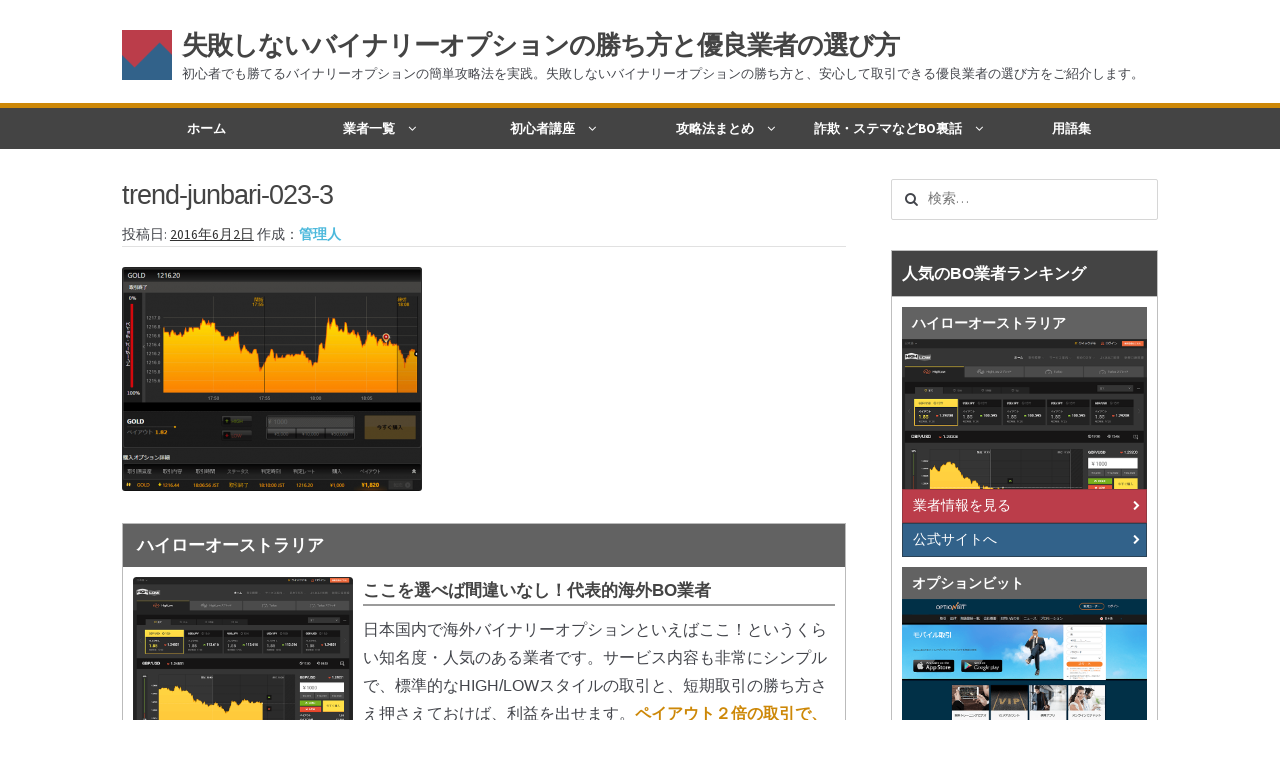

--- FILE ---
content_type: text/html; charset=UTF-8
request_url: http://kateru-binaryoption.com/kouryaku_matome/trend-junbari-023/attachment/trend-junbari-023-3/
body_size: 10046
content:
<!DOCTYPE html>
<html lang="ja" itemscope="itemscope" itemtype="http://schema.org/WebPage">
<head>
<meta charset="UTF-8">
<meta property="og:type" content="article">
<meta property="og:title" content="trend-junbari-023-3">
<meta property="og:url" content="http://kateru-binaryoption.com/kouryaku_matome/trend-junbari-023/attachment/trend-junbari-023-3/">
<meta property="og:description" content="詳しくは投稿をご覧ください。">
<meta property="article:published_time" content="2016-06-02T07:23:59+00:00">
<meta property="article:modified_time" content="2016-06-02T07:23:59+00:00">
<meta property="og:site_name" content="失敗しないバイナリーオプションの勝ち方と優良業者の選び方">
<meta property="og:image" content="http://kateru-binaryoption.com/wp-content/uploads/2016/06/trend-junbari-023-3.png">
<meta property="og:locale" content="ja_JP">
<meta name="msapplication-tileimage" content="http://kateru-binaryoption.com/wp-content/uploads/2017/02/cropped-favicon-270x270.png">
<meta name="twitter:card" content="summary_large_image">
<meta name="twitter:description" content="詳しくは投稿をご覧ください。">
<meta name="twitter:image" content="http://kateru-binaryoption.com/wp-content/uploads/2016/06/trend-junbari-023-3.png?w=640">
<meta name="twitter:text:title" content="trend-junbari-023-3">
<meta name="viewport" content="width=device-width, initial-scale=1">
<title>trend-junbari-023-3 &#8211; 失敗しないバイナリーオプションの勝ち方と優良業者の選び方</title>
<link rel="dns-prefetch" href="//fonts.googleapis.com">
<link rel="dns-prefetch" href="//s.w.org">
<link rel="dns-prefetch" href="//v0.wordpress.com">
<link rel="dns-prefetch" href="//b92.yahoo.co.jp/js/s_retargeting.js">
<link rel="dns-prefetch" href="//www.google-analytics.com">
<link rel="profile" href="http://gmpg.org/xfn/11">
<link rel="pingback" href="http://kateru-binaryoption.com/xmlrpc.php">
<link rel="alternate" type="application/rss+xml" title="失敗しないバイナリーオプションの勝ち方と優良業者の選び方 &raquo; フィード" href="http://kateru-binaryoption.com/feed/">
<link rel="alternate" type="application/rss+xml" title="失敗しないバイナリーオプションの勝ち方と優良業者の選び方 &raquo; コメントフィード" href="http://kateru-binaryoption.com/comments/feed/">
<link rel="alternate" type="application/json" href="http://kateru-binaryoption.com/wp-json/wp/v2/media/2059">
<link rel="alternate" type="application/json+oembed" href="http://kateru-binaryoption.com/wp-json/oembed/1.0/embed?url=http%3A%2F%2Fkateru-binaryoption.com%2Fkouryaku_matome%2Ftrend-junbari-023%2Fattachment%2Ftrend-junbari-023-3%2F">
<link rel="alternate" type="text/xml+oembed" href="http://kateru-binaryoption.com/wp-json/oembed/1.0/embed?url=http%3A%2F%2Fkateru-binaryoption.com%2Fkouryaku_matome%2Ftrend-junbari-023%2Fattachment%2Ftrend-junbari-023-3%2F&#038;format=xml">
<link rel="https://api.w.org/" href="http://kateru-binaryoption.com/wp-json/">
<link rel="shortlink" href="https://wp.me/a7dF1X-xd">
<link rel="icon" href="http://kateru-binaryoption.com/wp-content/uploads/2017/02/cropped-favicon-32x32.png" sizes="32x32">
<link rel="icon" href="http://kateru-binaryoption.com/wp-content/uploads/2017/02/cropped-favicon-192x192.png" sizes="192x192">
<link rel="apple-touch-icon" href="http://kateru-binaryoption.com/wp-content/uploads/2017/02/cropped-favicon-180x180.png">
<link rel="stylesheet" id="storefront-fonts-css" href="https://fonts.googleapis.com/css?family=Source+Sans+Pro:400,300,300italic,400italic,700,900&#038;subset=latin%2Clatin-ext" type="text/css" media="all">
<link rel="stylesheet" type="text/css" href="http://kateru-binaryoption.com/wp-content/cache/head-cleaner/css/60d443abbadb9035b2af363617c98bc0.b64.css" media="all">
<link rel="stylesheet" id="wp-block-library-css" href="http://kateru-binaryoption.com/wp-includes/css/dist/block-library/style.min.css" type="text/css" media="all">
<link rel="stylesheet" id="storefront-style-css" href="http://kateru-binaryoption.com/wp-content/themes/storefront/style.css" type="text/css" media="all">
<link rel="stylesheet" id="storefront-jetpack-style-css" href="http://kateru-binaryoption.com/wp-content/themes/storefront/assets/sass/jetpack/jetpack.css" type="text/css" media="all">
<link rel="stylesheet" id="storefront-child-style-css" href="http://kateru-binaryoption.com/wp-content/themes/nova-wp/style.css" type="text/css" media="all">
<link rel="stylesheet" id="nova-wp-style-css" href="http://kateru-binaryoption.com/wp-content/themes/nova-wp/style.css" type="text/css" media="all">
<link rel="stylesheet" id="novawp-flexslider-css" href="http://kateru-binaryoption.com/wp-content/themes/nova-wp/css/flexslider.css" type="text/css" media="all">
<link rel="stylesheet" id="jetpack_css-css" href="http://kateru-binaryoption.com/wp-content/plugins/jetpack/css/jetpack.css" type="text/css" media="all">
<script type="text/javascript" language="javascript" src="//b92.yahoo.co.jp/js/s_retargeting.js"></script>
<script async src="https://www.google-analytics.com/analytics.js"></script>
<script type="text/javascript" src="http://kateru-binaryoption.com/wp-content/cache/head-cleaner/js/54fd1968a2ef3d2c7ff52bdc13c23aff.js" id="jquery-core-js"></script>
<script type="text/javascript" src="http://kateru-binaryoption.com/wp-content/cache/head-cleaner/js/6037461f939b1eb74b20877d615c0758.js"></script>

<!-- Google tag (gtag.js) -->
<script async src="https://www.googletagmanager.com/gtag/js?id=UA-74232219-1"></script>
<script>
  window.dataLayer = window.dataLayer || [];
  function gtag(){dataLayer.push(arguments);}
  gtag('js', new Date());

  gtag('config', 'UA-74232219-1');
</script>
<!-- Google tag (gtag.js) -->

</head>



<body class="attachment attachment-template-default single single-attachment postid-2059 attachmentid-2059 attachment-png custom-background no-wc-breadcrumb right-sidebar">



<div id="page" class="hfeed site">
	<div class="col-full header-top">			<div class="site-branding">
									<h1 class="site-title"><a href="http://kateru-binaryoption.com/" rel="home">失敗しないバイナリーオプションの勝ち方と優良業者の選び方</a></h1>
													<p class="site-description">初心者でも勝てるバイナリーオプションの簡単攻略法を実践。失敗しないバイナリーオプションの勝ち方と、安心して取引できる優良業者の選び方をご紹介します。</p>
							</div>
		<div class="top-header-right"></div></div>
	<header id="masthead" class="site-header" role="banner" >
		<div class="col-full">

<aside id="search-2" class="widget widget_search top"><form role="search" method="get" class="search-form" action="http://kateru-binaryoption.com/">
				<label>
					<span class="screen-reader-text">検索:</span>
					<input type="search" class="search-field" placeholder="検索 …" value="" name="s">
				</label>
				<input type="submit" class="search-submit" value="検索">
			</form></aside>

					<a class="skip-link screen-reader-text" href="#site-navigation">ナビゲーションへスキップ</a>
		<a class="skip-link screen-reader-text" href="#content">コンテンツへスキップ</a>
		<section class="storefront-primary-navigation">		<nav id="site-navigation" class="main-navigation" role="navigation" aria-label="メインナビゲーション">
		<button class="menu-toggle" aria-controls="primary-navigation" aria-expanded="false"><span>メニュー</span></button>
			<div class="primary-navigation"><ul id="menu-%e3%83%a1%e3%83%8b%e3%83%a5%e3%83%bc" class="menu"><li id="menu-item-350" class="menu-item menu-item-type-post_type menu-item-object-page menu-item-home menu-item-350"><a href="http://kateru-binaryoption.com/">ホーム</a></li>
<li id="menu-item-351" class="menu-item menu-item-type-post_type menu-item-object-page menu-item-has-children menu-item-351"><a href="http://kateru-binaryoption.com/gyousya_ichiran/">業者一覧</a>
<ul class="sub-menu">
	<li id="menu-item-354" class="menu-item menu-item-type-post_type menu-item-object-page menu-item-354"><a href="http://kateru-binaryoption.com/gyousya_ichiran/highlow-markets/">ハイローオーストラリア</a></li>
	<li id="menu-item-2934" class="menu-item menu-item-type-post_type menu-item-object-page menu-item-2934"><a href="http://kateru-binaryoption.com/gyousya_ichiran/optionbit/">オプションビット</a></li>
	<li id="menu-item-2933" class="menu-item menu-item-type-post_type menu-item-object-page menu-item-2933"><a href="http://kateru-binaryoption.com/gyousya_ichiran/fivestars_option/">ファイブスターズオプション</a></li>
</ul>
</li>
<li id="menu-item-355" class="menu-item menu-item-type-custom menu-item-object-custom menu-item-has-children menu-item-355"><a>初心者講座</a>
<ul class="sub-menu">
	<li id="menu-item-1816" class="menu-item menu-item-type-post_type menu-item-object-page menu-item-1816"><a href="http://kateru-binaryoption.com/kihon_gaiyou/basic_rule/">基本ルール・取引のしかた</a></li>
	<li id="menu-item-1812" class="menu-item menu-item-type-post_type menu-item-object-page menu-item-1812"><a href="http://kateru-binaryoption.com/kihon_gaiyou/trend/">トレンドを見極める</a></li>
	<li id="menu-item-1814" class="menu-item menu-item-type-post_type menu-item-object-page menu-item-1814"><a href="http://kateru-binaryoption.com/kihon_gaiyou/junbari/">トレンド順張りで勝つ方法</a></li>
	<li id="menu-item-1815" class="menu-item menu-item-type-post_type menu-item-object-page menu-item-1815"><a href="http://kateru-binaryoption.com/kihon_gaiyou/gyakubari/">逆張りと相場変動のしくみ</a></li>
	<li id="menu-item-1813" class="menu-item menu-item-type-post_type menu-item-object-page menu-item-1813"><a href="http://kateru-binaryoption.com/kihon_gaiyou/signal_damashi/">シグナルはダマシに注意</a></li>
	<li id="menu-item-1864" class="menu-item menu-item-type-post_type menu-item-object-page menu-item-1864"><a href="http://kateru-binaryoption.com/kihon_gaiyou/baikyaku-songiri/">負けそうなときは損切り</a></li>
</ul>
</li>
<li id="menu-item-470" class="menu-item menu-item-type-post_type menu-item-object-page menu-item-has-children menu-item-470"><a href="http://kateru-binaryoption.com/kouryaku_matome/">攻略法まとめ</a>
<ul class="sub-menu">
	<li id="menu-item-1810" class="menu-item menu-item-type-post_type menu-item-object-page menu-item-1810"><a href="http://kateru-binaryoption.com/kouryaku_matome/candlestick/">ローソク足チャート</a></li>
	<li id="menu-item-1811" class="menu-item menu-item-type-post_type menu-item-object-page menu-item-1811"><a href="http://kateru-binaryoption.com/kouryaku_matome/moving-average/">移動平均線</a></li>
	<li id="menu-item-2669" class="menu-item menu-item-type-post_type menu-item-object-page menu-item-2669"><a href="http://kateru-binaryoption.com/kihon_gaiyou/junbari/">トレンド順張り</a></li>
	<li id="menu-item-1806" class="menu-item menu-item-type-post_type menu-item-object-page menu-item-1806"><a href="http://kateru-binaryoption.com/kouryaku_matome/macd/">MACD</a></li>
	<li id="menu-item-1807" class="menu-item menu-item-type-post_type menu-item-object-page menu-item-1807"><a href="http://kateru-binaryoption.com/kouryaku_matome/rsi/">RSI</a></li>
	<li id="menu-item-1809" class="menu-item menu-item-type-post_type menu-item-object-page menu-item-1809"><a href="http://kateru-binaryoption.com/kouryaku_matome/bollinger-bands/">ボリンジャーバンド</a></li>
	<li id="menu-item-1808" class="menu-item menu-item-type-post_type menu-item-object-page menu-item-1808"><a href="http://kateru-binaryoption.com/kouryaku_matome/strategy-advisor/">ストラテジーアドバイザー</a></li>
	<li id="menu-item-1805" class="menu-item menu-item-type-post_type menu-item-object-page menu-item-1805"><a href="http://kateru-binaryoption.com/kouryaku_matome/ifollow/">スポットフォロー</a></li>
	<li id="menu-item-1804" class="menu-item menu-item-type-post_type menu-item-object-page menu-item-1804"><a href="http://kateru-binaryoption.com/kouryaku_matome/traderschoice/">トレーダーズ・チョイス</a></li>
	<li id="menu-item-2987" class="menu-item menu-item-type-post_type menu-item-object-page menu-item-2987"><a href="http://kateru-binaryoption.com/kouryaku_matome/spread/">スプレッド取引</a></li>
	<li id="menu-item-3173" class="menu-item menu-item-type-post_type menu-item-object-page menu-item-3173"><a href="http://kateru-binaryoption.com/kouryaku_matome/algobit/">アルゴビット</a></li>
	<li id="menu-item-3172" class="menu-item menu-item-type-post_type menu-item-object-page menu-item-3172"><a href="http://kateru-binaryoption.com/kouryaku_matome/signals/">シグナルズ</a></li>
</ul>
</li>
<li id="menu-item-356" class="menu-item menu-item-type-post_type menu-item-object-page menu-item-has-children menu-item-356"><a href="http://kateru-binaryoption.com/sagi_sutema/">詐欺・ステマなどBO裏話</a>
<ul class="sub-menu">
	<li id="menu-item-2576" class="menu-item menu-item-type-post_type menu-item-object-post menu-item-2576"><a href="http://kateru-binaryoption.com/sagi_sutema/sutema_chuui/">ステマに注意！</a></li>
	<li id="menu-item-2575" class="menu-item menu-item-type-post_type menu-item-object-post menu-item-2575"><a href="http://kateru-binaryoption.com/sagi_sutema/sagi-2chmatome/">２ちゃんまとめ風の詐欺サイト</a></li>
</ul>
</li>
<li id="menu-item-1104" class="menu-item menu-item-type-post_type menu-item-object-page menu-item-1104"><a href="http://kateru-binaryoption.com/yougo/">用語集</a></li>
</ul></div><div class="handheld-navigation"><ul id="menu-%e3%83%a1%e3%83%8b%e3%83%a5%e3%83%bc-1" class="menu"><li class="menu-item menu-item-type-post_type menu-item-object-page menu-item-home menu-item-350"><a href="http://kateru-binaryoption.com/">ホーム</a></li>
<li class="menu-item menu-item-type-post_type menu-item-object-page menu-item-has-children menu-item-351"><a href="http://kateru-binaryoption.com/gyousya_ichiran/">業者一覧</a>
<ul class="sub-menu">
	<li class="menu-item menu-item-type-post_type menu-item-object-page menu-item-354"><a href="http://kateru-binaryoption.com/gyousya_ichiran/highlow-markets/">ハイローオーストラリア</a></li>
	<li class="menu-item menu-item-type-post_type menu-item-object-page menu-item-2934"><a href="http://kateru-binaryoption.com/gyousya_ichiran/optionbit/">オプションビット</a></li>
	<li class="menu-item menu-item-type-post_type menu-item-object-page menu-item-2933"><a href="http://kateru-binaryoption.com/gyousya_ichiran/fivestars_option/">ファイブスターズオプション</a></li>
</ul>
</li>
<li class="menu-item menu-item-type-custom menu-item-object-custom menu-item-has-children menu-item-355"><a>初心者講座</a>
<ul class="sub-menu">
	<li class="menu-item menu-item-type-post_type menu-item-object-page menu-item-1816"><a href="http://kateru-binaryoption.com/kihon_gaiyou/basic_rule/">基本ルール・取引のしかた</a></li>
	<li class="menu-item menu-item-type-post_type menu-item-object-page menu-item-1812"><a href="http://kateru-binaryoption.com/kihon_gaiyou/trend/">トレンドを見極める</a></li>
	<li class="menu-item menu-item-type-post_type menu-item-object-page menu-item-1814"><a href="http://kateru-binaryoption.com/kihon_gaiyou/junbari/">トレンド順張りで勝つ方法</a></li>
	<li class="menu-item menu-item-type-post_type menu-item-object-page menu-item-1815"><a href="http://kateru-binaryoption.com/kihon_gaiyou/gyakubari/">逆張りと相場変動のしくみ</a></li>
	<li class="menu-item menu-item-type-post_type menu-item-object-page menu-item-1813"><a href="http://kateru-binaryoption.com/kihon_gaiyou/signal_damashi/">シグナルはダマシに注意</a></li>
	<li class="menu-item menu-item-type-post_type menu-item-object-page menu-item-1864"><a href="http://kateru-binaryoption.com/kihon_gaiyou/baikyaku-songiri/">負けそうなときは損切り</a></li>
</ul>
</li>
<li class="menu-item menu-item-type-post_type menu-item-object-page menu-item-has-children menu-item-470"><a href="http://kateru-binaryoption.com/kouryaku_matome/">攻略法まとめ</a>
<ul class="sub-menu">
	<li class="menu-item menu-item-type-post_type menu-item-object-page menu-item-1810"><a href="http://kateru-binaryoption.com/kouryaku_matome/candlestick/">ローソク足チャート</a></li>
	<li class="menu-item menu-item-type-post_type menu-item-object-page menu-item-1811"><a href="http://kateru-binaryoption.com/kouryaku_matome/moving-average/">移動平均線</a></li>
	<li class="menu-item menu-item-type-post_type menu-item-object-page menu-item-2669"><a href="http://kateru-binaryoption.com/kihon_gaiyou/junbari/">トレンド順張り</a></li>
	<li class="menu-item menu-item-type-post_type menu-item-object-page menu-item-1806"><a href="http://kateru-binaryoption.com/kouryaku_matome/macd/">MACD</a></li>
	<li class="menu-item menu-item-type-post_type menu-item-object-page menu-item-1807"><a href="http://kateru-binaryoption.com/kouryaku_matome/rsi/">RSI</a></li>
	<li class="menu-item menu-item-type-post_type menu-item-object-page menu-item-1809"><a href="http://kateru-binaryoption.com/kouryaku_matome/bollinger-bands/">ボリンジャーバンド</a></li>
	<li class="menu-item menu-item-type-post_type menu-item-object-page menu-item-1808"><a href="http://kateru-binaryoption.com/kouryaku_matome/strategy-advisor/">ストラテジーアドバイザー</a></li>
	<li class="menu-item menu-item-type-post_type menu-item-object-page menu-item-1805"><a href="http://kateru-binaryoption.com/kouryaku_matome/ifollow/">スポットフォロー</a></li>
	<li class="menu-item menu-item-type-post_type menu-item-object-page menu-item-1804"><a href="http://kateru-binaryoption.com/kouryaku_matome/traderschoice/">トレーダーズ・チョイス</a></li>
	<li class="menu-item menu-item-type-post_type menu-item-object-page menu-item-2987"><a href="http://kateru-binaryoption.com/kouryaku_matome/spread/">スプレッド取引</a></li>
	<li class="menu-item menu-item-type-post_type menu-item-object-page menu-item-3173"><a href="http://kateru-binaryoption.com/kouryaku_matome/algobit/">アルゴビット</a></li>
	<li class="menu-item menu-item-type-post_type menu-item-object-page menu-item-3172"><a href="http://kateru-binaryoption.com/kouryaku_matome/signals/">シグナルズ</a></li>
</ul>
</li>
<li class="menu-item menu-item-type-post_type menu-item-object-page menu-item-has-children menu-item-356"><a href="http://kateru-binaryoption.com/sagi_sutema/">詐欺・ステマなどBO裏話</a>
<ul class="sub-menu">
	<li class="menu-item menu-item-type-post_type menu-item-object-post menu-item-2576"><a href="http://kateru-binaryoption.com/sagi_sutema/sutema_chuui/">ステマに注意！</a></li>
	<li class="menu-item menu-item-type-post_type menu-item-object-post menu-item-2575"><a href="http://kateru-binaryoption.com/sagi_sutema/sagi-2chmatome/">２ちゃんまとめ風の詐欺サイト</a></li>
</ul>
</li>
<li class="menu-item menu-item-type-post_type menu-item-object-page menu-item-1104"><a href="http://kateru-binaryoption.com/yougo/">用語集</a></li>
</ul></div>		</nav><!-- #site-navigation -->
		</section>
		</div>
	</header><!-- #masthead -->

	
	<div id="content" class="site-content" tabindex="-1">
		<div class="col-full">

		
	<div id="primary" class="content-area">
		<main id="main" class="site-main" role="main">

		
			
<article id="post-2059" class="post-2059 attachment type-attachment status-inherit hentry" itemscope="" itemtype="http://schema.org/BlogPosting">

			<header class="entry-header">
		<h1 class="entry-title" itemprop="name headline">trend-junbari-023-3</h1><span class="posted-on">投稿日: <a href="http://kateru-binaryoption.com/kouryaku_matome/trend-junbari-023/attachment/trend-junbari-023-3/" rel="bookmark"><time class="entry-date published updated" datetime="2016-06-02T16:23:59+09:00">2016年6月2日</time></a></span><span class="post-author vcard author">
  <span class="fn">
    作成：<a href="http://kateru-binaryoption.com/author/ktbomst/">管理人</a>
  </span>
</span>		</header><!-- .entry-header -->
				<div class="entry-content">
		<div class="theContentWrap-ccc"><p class="attachment"><a href='http://kateru-binaryoption.com/wp-content/uploads/2016/06/trend-junbari-023-3.png'><img width="300" height="224" src="http://kateru-binaryoption.com/wp-content/uploads/2016/06/trend-junbari-023-3-300x224.png" class="attachment-medium size-medium" alt="" loading="lazy" srcset="http://kateru-binaryoption.com/wp-content/uploads/2016/06/trend-junbari-023-3-300x224.png 300w, http://kateru-binaryoption.com/wp-content/uploads/2016/06/trend-junbari-023-3.png 724w" sizes="(max-width: 300px) 100vw, 300px" /></a></p>
</div>		</div><!-- .entry-content -->
		  
</article>

<!--フロント以外に３大業者を表示-->
<section id="contents-bottom">

	<h3>ハイローオーストラリア</h3>
  
	<div class="box">
	

<figure>
		<a href="/highlow.net" target="_blank" rel="nofollow">
		<img src="http://kateru-binaryoption.com/wp-content/uploads/2017/01/highlow_markets_box-3.png" alt="ハイローオーストラリア" scale="0"></a>
	</figure><div class="inner">
  		

<h4>ここを選べば間違いなし！代表的海外BO業者</h4><p>
日本国内で海外バイナリーオプションといえばここ！というくらい知名度・人気のある業者です。サービス内容も非常にシンプルで、標準的なHIGH/LOWスタイルの取引と、短期取引の勝ち方さえ押さえておけば、利益を出せます。<span class="accent-1">ペイアウト２倍の取引で、より大きな利益を狙うことも可能！</span></p>

</div>

  <span id="pr-btn"><a href="/gyousya_ichiran/highlow-markets/">業者情報を見る</a></span><span id="pr-g-btn"><a href="/highlow.net" target="_blank" rel="nofollow">公式サイトへ</a></span>
    
<span class="clear"></span></div>
</section>


<section id="contents-bottom">

	<h3 class="rank-midasi-ansin">オプションビット</h3>
  
	<div class="box">
	

<figure>
		<a href="/optionbit.com/ja" target="_blank" rel="nofollow">
		<img src="http://kateru-binaryoption.com/wp-content/uploads/2016/03/optionbit_01.png" alt="オプションビット" scale="0"></a>
	</figure><div class="inner">
		

<h4>自動予想機能やテクニカルなど豊富なツールで勝ちを狙え！</h4><p>自動シグナルやテクニカルツールなど、バイナリーオプションで勝つための機能が満載のBOサイトです。日本語対応のサイトとしてはトップクラスの品ぞろえ！<span class="accent-1">Algobit（アルゴビット）</span>と<span class="accent-1">Signals（シグナルズ）</span>の自動予想とテクニカル指標があれば、さまざまな相場を分析し勝ちに結び付けることが可能！</p>

</div>

  <span id="pr-btn"><a href="/gyousya_ichiran/optionbit/">業者情報を見る</a></span><span id="pr-g-btn"><a href="/optionbit.com/ja" target="_blank" rel="nofollow">公式サイトへ</a></span>
    
<span class="clear"></span>
</div>
</section>


<section id="contents-bottom">

	<h3 class="rank-midasi-ansin">ファイブスターズオプション</h3>
  
	<div class="box">
	

<figure>
		<a href="/fivestars-option.com" target="_blank" rel="nofollow">
		<img src="http://kateru-binaryoption.com/wp-content/uploads/2016/03/fivestars_option_03.png" alt="ファイブスターズオプション" scale="0"></a>
	</figure><div class="inner">
		

<h4>オートトレードで初心者でも勝てる！</h4><p>テクニカル分析などを一切しなくても、強いトレーダーをフォローするだけで利益が出せる「<span class="accent-1">オートトレード</span>」機能が便利！練習に最適な100円取引や、相場分析に使えるテクニカル指標も用意されています。さまざまな取引オプションが用意されているので、相場状況や自分の好みに合った取引が選べる！</p>

</div>

  <span id="pr-btn"><a href="/gyousya_ichiran/fivestars_option/">業者情報を見る</a></span><span id="pr-g-btn"><a href="/fivestars-option.com" target="_blank" rel="nofollow">公式サイトへ</a></span>
    
<span class="clear"></span>
</div>
</section>

<!-- #post-## -->

	<nav class="navigation post-navigation" role="navigation" aria-label="投稿">
		<h2 class="screen-reader-text">投稿ナビゲーション</h2>
		<div class="nav-links"><div class="nav-previous"><a href="http://kateru-binaryoption.com/kouryaku_matome/trend-junbari-023/" rel="prev">勝てるBO攻略【トレンド順張り実践23】急変動後はねらい目</a></div></div>
	</nav>
		
		</main><!-- #main -->
	</div><!-- #primary -->


<div id="secondary" class="widget-area" role="complementary">
    <aside id="search-2" class="widget widget_search"><form role="search" method="get" class="search-form" action="http://kateru-binaryoption.com/">
				<label>
					<span class="screen-reader-text">検索:</span>
					<input type="search" class="search-field" placeholder="検索&hellip;" value="" name="s" />
				</label>
				<input type="submit" class="search-submit" value="検索" />
			</form></aside><aside id="text-10" class="widget widget_text"><h3 class="widget-title">人気のBO業者ランキング</h3>			<div class="textwidget"><span id="gyousya-ranking">
  <div>
<h4>ハイローオーストラリア</h4>
<figure><img src="/wp-content/uploads/2016/09/highlow_markets_box.png" alt="ハイローオーストラリア"></figure>
  <p class="__web-inspector-hide-shortcut__">ペイアウト2倍の短期取引！</p>
<span class="gyousya-jouhou"><a href="/gyousya_ichiran/highlow-markets/"><i class="fa fa-chevron-right" aria-hidden="true"></i>業者情報を見る</a></span>
<span class="gyousya-koushiki"><a href="/highlow.net" target="_blank" rel="nofollow noopener noreferrer"><i class="fa fa-chevron-right" aria-hidden="true"></i>公式サイトへ
</a></span></div>

<div><h4>オプションビット</h4>
<figure><img src="http://kateru-binaryoption.com/wp-content/uploads/2016/03/optionbit_01.png" alt="オプションビット"></figure>
  <span class="gyousya-jouhou"><a href="/gyousya_ichiran/optionbit/"><i class="fa fa-chevron-right" aria-hidden="true"></i>業者情報を見る</a></span>
<span class="gyousya-koushiki"><a href="/optionbit.com/ja" target="_blank" rel="nofollow noopener noreferrer"><i class="fa fa-chevron-right" aria-hidden="true"></i>公式サイトへ</a></span>
  </div>

<div>

<h4>ファイブスターズオプション</h4>
<figure><img src="http://kateru-binaryoption.com/wp-content/uploads/2016/03/fivestars_option_03.png" alt="ファイブスターズオプション"></figure>
  <span class="gyousya-jouhou"><a href="gyousya_ichiran/fivestars_option/"><i class="fa fa-chevron-right" aria-hidden="true"></i>業者情報を見る</a></span>
<span class="gyousya-koushiki"><a href="/fivestars-option.com" target="_blank" rel="nofollow noopener noreferrer"><i class="fa fa-chevron-right" aria-hidden="true"></i>公式サイトへ</a></span>
  </div>
</span></div>
		</aside><aside id="text-2" class="widget widget_text"><h3 class="widget-title">バイナリー初心者講座</h3>			<div class="textwidget"><ul id="menu-sidebar" class="menu">
<li><a href="/kihon_gaiyou/basic_rule/">基本ルール・取引のしかた</a></li>
<li><a href="/kihon_gaiyou/trend/">BO攻略の基本はトレンドを見極めること</a></li>
<li><a href="/kihon_gaiyou/junbari/">トレンド順張りで勝つ方法</a></li>
<li><a href="/kihon_gaiyou/gyakubari/">逆張りの仕方と相場変動のしくみ</a></li>
<li><a href="/kihon_gaiyou/signal_damashi/">シグナルで取引するときはダマシに注意</a></li>
<li><a href="/kihon_gaiyou/baikyaku-songiri/">負けそうだと思ったら売却機能で損切りすべき</a></li>
</ul></div>
		</aside><aside id="text-9" class="widget widget_text"><h3 class="widget-title">最新記事</h3>			<div class="textwidget"><dl>
<div class="new-kiji">
            <a href="http://kateru-binaryoption.com/kouryaku_matome/algobit-001/"><img width="150" height="150" src="http://kateru-binaryoption.com/wp-content/uploads/2017/03/algobit-001-eye-150x150.png" class="attachment-thumbnail size-thumbnail wp-post-image" alt="" loading="lazy" srcset="http://kateru-binaryoption.com/wp-content/uploads/2017/03/algobit-001-eye-150x150.png 150w, http://kateru-binaryoption.com/wp-content/uploads/2017/03/algobit-001-eye.png 300w" sizes="(max-width: 150px) 100vw, 150px" /></a>
    <dt>2017年3月21日</dt>
<dd id=kouryaku_matome><a href="http://kateru-binaryoption.com/kouryaku_matome/algobit-001/" title="【アルゴビット実践1】デフォルト設定で30秒取引">【アルゴビット実践1】デフォルト設定で30秒取引</a></dd>
</div>
<div class="new-kiji">
            <a href="http://kateru-binaryoption.com/kouryaku_matome/macd-16/"><img width="150" height="150" src="http://kateru-binaryoption.com/wp-content/uploads/2017/01/macd16-eye-150x150.png" class="attachment-thumbnail size-thumbnail wp-post-image" alt="" loading="lazy" srcset="http://kateru-binaryoption.com/wp-content/uploads/2017/01/macd16-eye-150x150.png 150w, http://kateru-binaryoption.com/wp-content/uploads/2017/01/macd16-eye.png 300w" sizes="(max-width: 150px) 100vw, 150px" /></a>
    <dt>2017年1月13日</dt>
<dd id=kouryaku_matome><a href="http://kateru-binaryoption.com/kouryaku_matome/macd-16/" title="勝てるBO攻略【MACD実践16】30秒取引で勝つには">勝てるBO攻略【MACD実践16】30秒取引で勝つには</a></dd>
</div>
<div class="new-kiji">
            <a href="http://kateru-binaryoption.com/kouryaku_matome/ifollow-017/"><img width="150" height="150" src="http://kateru-binaryoption.com/wp-content/uploads/2017/01/ifollow-017-eye-150x150.png" class="attachment-thumbnail size-thumbnail wp-post-image" alt="" loading="lazy" srcset="http://kateru-binaryoption.com/wp-content/uploads/2017/01/ifollow-017-eye-150x150.png 150w, http://kateru-binaryoption.com/wp-content/uploads/2017/01/ifollow-017-eye.png 300w" sizes="(max-width: 150px) 100vw, 150px" /></a>
    <dt>2017年1月6日</dt>
<dd id=kouryaku_matome><a href="http://kateru-binaryoption.com/kouryaku_matome/ifollow-017/" title="勝てるBO攻略【iフォロー実践17】フォロワーの少ない人をフォローする">勝てるBO攻略【iフォロー実践17】フォロワーの少ない人をフォローする</a></dd>
</div>
<div class="new-kiji">
            <a href="http://kateru-binaryoption.com/kouryaku_matome/ifollow-016/"><img width="150" height="150" src="http://kateru-binaryoption.com/wp-content/uploads/2016/12/ifollow-016-eye-150x150.png" class="attachment-thumbnail size-thumbnail wp-post-image" alt="" loading="lazy" srcset="http://kateru-binaryoption.com/wp-content/uploads/2016/12/ifollow-016-eye-150x150.png 150w, http://kateru-binaryoption.com/wp-content/uploads/2016/12/ifollow-016-eye.png 300w" sizes="(max-width: 150px) 100vw, 150px" /></a>
    <dt>2016年12月20日</dt>
<dd id=kouryaku_matome><a href="http://kateru-binaryoption.com/kouryaku_matome/ifollow-016/" title="勝てるBO攻略【iフォロー実践16】勝てるトレーダーを見抜く">勝てるBO攻略【iフォロー実践16】勝てるトレーダーを見抜く</a></dd>
</div>
<div class="new-kiji">
            <a href="http://kateru-binaryoption.com/kouryaku_matome/trend-junbari-35/"><img width="150" height="150" src="http://kateru-binaryoption.com/wp-content/uploads/2016/12/trend-junbari-35-eye-150x150.png" class="attachment-thumbnail size-thumbnail wp-post-image" alt="" loading="lazy" srcset="http://kateru-binaryoption.com/wp-content/uploads/2016/12/trend-junbari-35-eye-150x150.png 150w, http://kateru-binaryoption.com/wp-content/uploads/2016/12/trend-junbari-35-eye.png 300w" sizes="(max-width: 150px) 100vw, 150px" /></a>
    <dt>2016年12月1日</dt>
<dd id=kouryaku_matome><a href="http://kateru-binaryoption.com/kouryaku_matome/trend-junbari-35/" title="勝てるBO攻略【トレンド順張り実践35】下落からの反発を見極める">勝てるBO攻略【トレンド順張り実践35】下落からの反発を見極める</a></dd>
</div>
</dl></div>
		</aside><aside id="text-6" class="widget widget_text"><h3 class="widget-title">攻略法まとめ</h3>			<div class="textwidget"><section id="kouryaku-matome" class="widget">

<ul><li><span class="accent-1">★★★</span>：使いやすいおすすめ攻略法</li><li><span class="accent-1">★★</span>★：指標の知識が少し必要</li><li><span class="accent-1">★</span>★★：相場の状況次第では有効</li></ul>

<div class="thumbnail tn-mob-l"><a href="http://kateru-binaryoption.com/kouryaku_matome/candlestick/"><figure><img src="http://kateru-binaryoption.com/wp-content/uploads/2016/09/candlestick-thumbnail.png" alt="ローソク足"></figure></a></div>

<div class="thumbnail tn-mob-r"><a href="http://kateru-binaryoption.com/kouryaku_matome/moving-average/"><figure><img src="http://kateru-binaryoption.com/wp-content/uploads/2016/09/moving-average-thumbnail.png" alt="移動平均線"></figure></a></div>

<div class="thumbnail-2 tn-mob-l"><a href="/kihon_gaiyou/junbari/"><figure><img src="http://kateru-binaryoption.com/wp-content/uploads/2016/09/trend-junbari-thumbnail.png" alt="トレンド順張り"></figure></a></div>


<div class="thumbnail tn-mob-r"><a href="http://kateru-binaryoption.com/kouryaku_matome/macd/"><figure><img src="http://kateru-binaryoption.com/wp-content/uploads/2016/09/macd-thumbnail.png" alt="MACD"></figure></a></div>

<div class="thumbnail tn-mob-l"><a href="http://kateru-binaryoption.com/kouryaku_matome/rsi/"><figure><img src="http://kateru-binaryoption.com/wp-content/uploads/2016/09/rsi-thumbnail.png" alt="RSI"></figure></a></div>

<div class="thumbnail-2 tn-mob-r"><a href="http://kateru-binaryoption.com/kouryaku_matome/bollinger-bands/"><figure><img src="http://kateru-binaryoption.com/wp-content/uploads/2016/09/bollinger-bands-thumbnail.png" alt="ボリンジャーバンド"></figure></a></div>


<div class="thumbnail tn-mob-l"><a href="http://kateru-binaryoption.com/kouryaku_matome/strategy-advisor/"><figure><img src="http://kateru-binaryoption.com/wp-content/uploads/2016/09/strategy-advisor-thumbnail.png" alt="ストラテジーアドバイザー"></figure></a></div>

<div class="thumbnail tn-mob-r"><a href="http://kateru-binaryoption.com/kouryaku_matome/ifollow/"><figure><img src="http://kateru-binaryoption.com/wp-content/uploads/2016/03/spotfollow-thumbnail.png" alt="スポットフォロー"></figure></a></div>

<div class="thumbnail-2 tn-mob-l"><a href="http://kateru-binaryoption.com/kouryaku_matome/traderschoice/"><figure><img src="http://kateru-binaryoption.com/wp-content/uploads/2016/09/traderschoice-thumbnail.png" alt="トレーダーズ・チョイス"></figure></a></div>

<div class="thumbnail tn-mob-r last"><a href="http://kateru-binaryoption.com/kouryaku_matome/spread/"><figure><img src="http://kateru-binaryoption.com/wp-content/uploads/2017/02/spread-thumbnail.png" alt="スプレッド取引" scale="0"></figure></a></div>
<br clear="all">
</section></div>
		</aside></div><!-- #secondary -->

		</div><!-- .col-full -->
	</div><!-- #content -->

	
	<footer id="colophon" class="site-footer" role="contentinfo">
		<div class="col-full">

			
			<section class="footer-widgets col-3 fix">

				
						<section class="block footer-widget-1">
							<aside id="text-7" class="widget widget_text">			<div class="textwidget"><h1>失敗しないバイナリーオプションの勝ち方と優良業者の選び方</h1>

<p>初心者でも勝てるバイナリーオプションの簡単攻略法を実践。失敗しないバイナリーオプションの勝ち方と、安心して取引できる優良業者の選び方をご紹介します。</p>

<h3>おすすめバイナリーオプション業者</h3>

<ul><li><a href="/gyousya_ichiran/highlow-markets/">ハイローオーストラリア</a></li>
<li><a href="/gyousya_ichiran/optionbit/">オプションビット</a></li>
<li><a href="/gyousya_ichiran/fivestars_option/">ファイブスターズオプション</a></li>
</ul></div>
		</aside>						</section>

					
						<section class="block footer-widget-2">
							<aside id="text-8" class="widget widget_text">			<div class="textwidget"><h3>最新記事</h3>
<dl>
<div class="new-kiji">
            <a href="http://kateru-binaryoption.com/kouryaku_matome/algobit-001/"><img width="150" height="150" src="http://kateru-binaryoption.com/wp-content/uploads/2017/03/algobit-001-eye-150x150.png" class="attachment-thumbnail size-thumbnail wp-post-image" alt="" loading="lazy" srcset="http://kateru-binaryoption.com/wp-content/uploads/2017/03/algobit-001-eye-150x150.png 150w, http://kateru-binaryoption.com/wp-content/uploads/2017/03/algobit-001-eye.png 300w" sizes="(max-width: 150px) 100vw, 150px" /></a>
    <dt>2017年3月21日</dt>
<dd id=kouryaku_matome><a href="http://kateru-binaryoption.com/kouryaku_matome/algobit-001/" title="【アルゴビット実践1】デフォルト設定で30秒取引">【アルゴビット実践1】デフォルト設定で30秒取引</a></dd>
</div>
<div class="new-kiji">
            <a href="http://kateru-binaryoption.com/kouryaku_matome/macd-16/"><img width="150" height="150" src="http://kateru-binaryoption.com/wp-content/uploads/2017/01/macd16-eye-150x150.png" class="attachment-thumbnail size-thumbnail wp-post-image" alt="" loading="lazy" srcset="http://kateru-binaryoption.com/wp-content/uploads/2017/01/macd16-eye-150x150.png 150w, http://kateru-binaryoption.com/wp-content/uploads/2017/01/macd16-eye.png 300w" sizes="(max-width: 150px) 100vw, 150px" /></a>
    <dt>2017年1月13日</dt>
<dd id=kouryaku_matome><a href="http://kateru-binaryoption.com/kouryaku_matome/macd-16/" title="勝てるBO攻略【MACD実践16】30秒取引で勝つには">勝てるBO攻略【MACD実践16】30秒取引で勝つには</a></dd>
</div>
<div class="new-kiji">
            <a href="http://kateru-binaryoption.com/kouryaku_matome/ifollow-017/"><img width="150" height="150" src="http://kateru-binaryoption.com/wp-content/uploads/2017/01/ifollow-017-eye-150x150.png" class="attachment-thumbnail size-thumbnail wp-post-image" alt="" loading="lazy" srcset="http://kateru-binaryoption.com/wp-content/uploads/2017/01/ifollow-017-eye-150x150.png 150w, http://kateru-binaryoption.com/wp-content/uploads/2017/01/ifollow-017-eye.png 300w" sizes="(max-width: 150px) 100vw, 150px" /></a>
    <dt>2017年1月6日</dt>
<dd id=kouryaku_matome><a href="http://kateru-binaryoption.com/kouryaku_matome/ifollow-017/" title="勝てるBO攻略【iフォロー実践17】フォロワーの少ない人をフォローする">勝てるBO攻略【iフォロー実践17】フォロワーの少ない人をフォローする</a></dd>
</div>
<div class="new-kiji">
            <a href="http://kateru-binaryoption.com/kouryaku_matome/ifollow-016/"><img width="150" height="150" src="http://kateru-binaryoption.com/wp-content/uploads/2016/12/ifollow-016-eye-150x150.png" class="attachment-thumbnail size-thumbnail wp-post-image" alt="" loading="lazy" srcset="http://kateru-binaryoption.com/wp-content/uploads/2016/12/ifollow-016-eye-150x150.png 150w, http://kateru-binaryoption.com/wp-content/uploads/2016/12/ifollow-016-eye.png 300w" sizes="(max-width: 150px) 100vw, 150px" /></a>
    <dt>2016年12月20日</dt>
<dd id=kouryaku_matome><a href="http://kateru-binaryoption.com/kouryaku_matome/ifollow-016/" title="勝てるBO攻略【iフォロー実践16】勝てるトレーダーを見抜く">勝てるBO攻略【iフォロー実践16】勝てるトレーダーを見抜く</a></dd>
</div>
<div class="new-kiji">
            <a href="http://kateru-binaryoption.com/kouryaku_matome/trend-junbari-35/"><img width="150" height="150" src="http://kateru-binaryoption.com/wp-content/uploads/2016/12/trend-junbari-35-eye-150x150.png" class="attachment-thumbnail size-thumbnail wp-post-image" alt="" loading="lazy" srcset="http://kateru-binaryoption.com/wp-content/uploads/2016/12/trend-junbari-35-eye-150x150.png 150w, http://kateru-binaryoption.com/wp-content/uploads/2016/12/trend-junbari-35-eye.png 300w" sizes="(max-width: 150px) 100vw, 150px" /></a>
    <dt>2016年12月1日</dt>
<dd id=kouryaku_matome><a href="http://kateru-binaryoption.com/kouryaku_matome/trend-junbari-35/" title="勝てるBO攻略【トレンド順張り実践35】下落からの反発を見極める">勝てるBO攻略【トレンド順張り実践35】下落からの反発を見極める</a></dd>
</div>
<div class="new-kiji">
            <a href="http://kateru-binaryoption.com/kouryaku_matome/trend-junbari-34/"><img width="150" height="150" src="http://kateru-binaryoption.com/wp-content/uploads/2016/11/trend-junbari-34-eye-150x150.png" class="attachment-thumbnail size-thumbnail wp-post-image" alt="" loading="lazy" srcset="http://kateru-binaryoption.com/wp-content/uploads/2016/11/trend-junbari-34-eye-150x150.png 150w, http://kateru-binaryoption.com/wp-content/uploads/2016/11/trend-junbari-34-eye.png 300w" sizes="(max-width: 150px) 100vw, 150px" /></a>
    <dt>2016年11月15日</dt>
<dd id=kouryaku_matome><a href="http://kateru-binaryoption.com/kouryaku_matome/trend-junbari-34/" title="勝てるBO攻略【トレンド順張り実践34】順張りに適した変動">勝てるBO攻略【トレンド順張り実践34】順張りに適した変動</a></dd>
</div>
<div class="new-kiji">
            <a href="http://kateru-binaryoption.com/kouryaku_matome/macd-15/"><img width="150" height="150" src="http://kateru-binaryoption.com/wp-content/uploads/2016/11/macd-15-eye-150x150.png" class="attachment-thumbnail size-thumbnail wp-post-image" alt="" loading="lazy" srcset="http://kateru-binaryoption.com/wp-content/uploads/2016/11/macd-15-eye-150x150.png 150w, http://kateru-binaryoption.com/wp-content/uploads/2016/11/macd-15-eye.png 300w" sizes="(max-width: 150px) 100vw, 150px" /></a>
    <dt>2016年11月9日</dt>
<dd id=kouryaku_matome><a href="http://kateru-binaryoption.com/kouryaku_matome/macd-15/" title="勝てるBO攻略【MACD実践15】ゴールデンクロスで勝つ">勝てるBO攻略【MACD実践15】ゴールデンクロスで勝つ</a></dd>
</div>
<div class="new-kiji">
            <a href="http://kateru-binaryoption.com/kouryaku_matome/strategy-advisor-019/"><img width="150" height="150" src="http://kateru-binaryoption.com/wp-content/uploads/2016/10/strategy-advisor-019-eye-150x150.png" class="attachment-thumbnail size-thumbnail wp-post-image" alt="" loading="lazy" srcset="http://kateru-binaryoption.com/wp-content/uploads/2016/10/strategy-advisor-019-eye-150x150.png 150w, http://kateru-binaryoption.com/wp-content/uploads/2016/10/strategy-advisor-019-eye.png 300w" sizes="(max-width: 150px) 100vw, 150px" /></a>
    <dt>2016年10月31日</dt>
<dd id=kouryaku_matome><a href="http://kateru-binaryoption.com/kouryaku_matome/strategy-advisor-019/" title="勝てるBO攻略【ストラテジーアドバイザー実践19】慌てず自動分析">勝てるBO攻略【ストラテジーアドバイザー実践19】慌てず自動分析</a></dd>
</div>
<div class="new-kiji">
            <a href="http://kateru-binaryoption.com/kouryaku_matome/trend-junbari-33/"><img width="150" height="150" src="http://kateru-binaryoption.com/wp-content/uploads/2016/10/trend-junbari-33-eye-150x150.png" class="attachment-thumbnail size-thumbnail wp-post-image" alt="" loading="lazy" srcset="http://kateru-binaryoption.com/wp-content/uploads/2016/10/trend-junbari-33-eye-150x150.png 150w, http://kateru-binaryoption.com/wp-content/uploads/2016/10/trend-junbari-33-eye.png 300w" sizes="(max-width: 150px) 100vw, 150px" /></a>
    <dt>2016年10月24日</dt>
<dd id=kouryaku_matome><a href="http://kateru-binaryoption.com/kouryaku_matome/trend-junbari-33/" title="勝てるBO攻略【トレンド順張り実践33】大きな変動にすべり込み">勝てるBO攻略【トレンド順張り実践33】大きな変動にすべり込み</a></dd>
</div>
<div class="new-kiji">
            <a href="http://kateru-binaryoption.com/kouryaku_matome/macd-14/"><img width="150" height="150" src="http://kateru-binaryoption.com/wp-content/uploads/2016/10/macd-14-eye-150x150.png" class="attachment-thumbnail size-thumbnail wp-post-image" alt="" loading="lazy" srcset="http://kateru-binaryoption.com/wp-content/uploads/2016/10/macd-14-eye-150x150.png 150w, http://kateru-binaryoption.com/wp-content/uploads/2016/10/macd-14-eye.png 300w" sizes="(max-width: 150px) 100vw, 150px" /></a>
    <dt>2016年10月17日</dt>
<dd id=kouryaku_matome><a href="http://kateru-binaryoption.com/kouryaku_matome/macd-14/" title="勝てるBO攻略【MACD実践14】ボリンジャーバンドとともに相場を読む">勝てるBO攻略【MACD実践14】ボリンジャーバンドとともに相場を読む</a></dd>
</div>
</dl></div>
		</aside>						</section>

					
						<section class="block footer-widget-3">
							<aside id="text-4" class="widget widget_text">			<div class="textwidget"><h3>攻略法まとめ</h3>
<ul id="footer-kouryaku">
<li><a href="/kihon_gaiyou/junbari/">トレンド順張り</a></li>
<li><a href="/kouryaku_matome/candlestick/">ローソク足チャート/Candlestick</a></li>
<li><a href="/kouryaku_matome/moving-average/">移動平均線/Moving Average</a></li>
<li><a href="http://kateru-binaryoption.com/kouryaku_matome/macd/">MACD（マックディ）</a></li>
<li><a href="http://kateru-binaryoption.com/kouryaku_matome/rsi/">RSI/Relative Strength index</a></li>
<li><a href="http://kateru-binaryoption.com/kouryaku_matome/bollinger-bands/">ボリンジャーバンド/Bollinger Bands</a></li>
<li><a href="http://kateru-binaryoption.com/kouryaku_matome/strategy-advisor/">ストラテジーアドバイザー/STRATEGY ADVISOR</a></li>
<li><a href="http://kateru-binaryoption.com/kouryaku_matome/ifollow/">スポットフォロー</a></li>
<li><a href="/kouryaku_matome/traderschoice/">トレーダーズ・チョイス</a></li>
<li><a href="/kouryaku_matome/spread/">スプレッド取引</a></li>
<li><a href="/kouryaku_matome/algobit/">アルゴビット/ALGOBIT</a></li>
<li><a href="/kouryaku_matome/signals/">シグナルズ/Signals</a></li>
</ul>


<h3>詐欺・ステマなどBO裏話</h3>

<ul>
<li><a href="/sagi_sutema/sutema_chuui/">バイナリーオプションのステマに注意！</a></li>
<li><a href="/sagi_sutema/sagi-2chmatome/">２ちゃんまとめ風の詐欺サイト</a></li>
</ul></div>
		</aside>						</section>

					
			</section><!-- /.footer-widgets  -->

		
		</div><!-- .col-full -->
	</footer><!-- #colophon -->

	        <div class="footer-info">
            <div class="site-info col-full">
                &copy; 失敗しないバイナリーオプションの勝ち方と優良業者の選び方                                    </div><!-- .site-info -->
        </div>
		
</div><!-- #page -->

<!-- Piwik -->
<script type="text/javascript">
  var _paq = _paq || [];
  _paq.push(['trackPageView']);
  _paq.push(['enableLinkTracking']);
  (function() {
    var u="//tsumugin.xsrv.jp/piwik/";
    _paq.push(['setTrackerUrl', u+'piwik.php']);
    _paq.push(['setSiteId', 33]);
    var d=document, g=d.createElement('script'), s=d.getElementsByTagName('script')[0];
    g.type='text/javascript'; g.async=true; g.defer=true; g.src=u+'piwik.js'; s.parentNode.insertBefore(g,s);
  })();
</script>
<noscript><p><img src="//tsumugin.xsrv.jp/piwik/piwik.php?idsite=33" style="border:0;" alt="" /></p></noscript>
<!-- End Piwik Code -->



<!-- click -->
<script type="text/javascript">
jQuery(function() {
    /* click tracking google ana */
    jQuery("a").click(function(e) {
        var ahref = jQuery(this).attr('href');
		
        if (ahref.indexOf("kateru-binaryoption.com") != -1 || ahref.indexOf("http") == -1 ) {
	     gtag('event', 'click', {'event_category': 'Inbound Links', 'event_label': ahref});
        }
        else {
	     gtag('event', 'click', {'event_category': 'Outbound Links', 'event_label': ahref});
        }
    });
});
</script>
<!-- click -->

<input type="hidden" id="ccc_nonce" name="ccc_nonce" value="1a627b6557" />
<input type="hidden" name="_wp_http_referer" value="/kouryaku_matome/trend-junbari-023/attachment/trend-junbari-023-3/" />
<script type="text/javascript" src="https://stats.wp.com/e-202603.js" async="async" defer="defer"></script>
<script type="text/javascript" src="http://kateru-binaryoption.com/wp-content/cache/head-cleaner/js/334f427a7453c64f032dafbcbc3b2f05.js" id="storefront-navigation-js"></script>
<script type="text/javascript" src="http://kateru-binaryoption.com/wp-content/cache/head-cleaner/js/b166adbdcfd7295fb8fd6dbbdab7c401.js" id="storefront-skip-link-focus-fix-js"></script>
<script type="text/javascript" src="http://kateru-binaryoption.com/wp-content/cache/head-cleaner/js/fb08839cc038a7f7842be9eebfcfe5a1.js" id="novawp-flexslider-js-js"></script>
<script type="text/javascript" src="http://kateru-binaryoption.com/wp-content/cache/head-cleaner/js/7b4c1e2c00f9d4f9e515ee6a4876214a.js" id="novawp-main-js-js"></script>
<script type="text/javascript" src="http://kateru-binaryoption.com/wp-content/cache/head-cleaner/js/e4b11e1502b267522bb56764a4e008fb.js" id="wp-embed-js"></script>
<script type="text/javascript" src="http://kateru-binaryoption.com/wp-content/cache/head-cleaner/js/1323f214b737fb043700327d1f663de4.js" id="ccc-onload_selection-js"></script>
<script type="text/javascript" src="http://kateru-binaryoption.com/wp-content/cache/head-cleaner/js/5d6bb581aa811ceb354b7f71a8265908.js" id="ccc-onload-js"></script>
<script type="text/javascript" src="http://kateru-binaryoption.com/wp-content/cache/head-cleaner/js/f408d299ca5c7d6038d2dbe7d4dafd71.js"></script>
</body></html>

--- FILE ---
content_type: text/css
request_url: http://kateru-binaryoption.com/wp-content/cache/head-cleaner/css/60d443abbadb9035b2af363617c98bc0.b64.css
body_size: 1447
content:
img.wp-smiley,img.emoji{display:inline !important;border:none !important;box-shadow:none !important;height:1em !important;width:1em !important;margin:0
.07em !important;vertical-align: -0.1em !important;background:none !important;padding:0
!important}.has-text-align-justify{text-align:justify}.main-navigation ul li a,
.site-title a,
ul.menu li a,
.site-branding h1 a,
.site-footer .storefront-handheld-footer-bar a:not(.button),button.menu-toggle,button.menu-toggle:hover{color: }button.menu-toggle,button.menu-toggle:hover{border-color: }.main-navigation ul li a:hover,
.main-navigation ul li:hover > a,
.site-title a:hover,
a.cart-contents:hover,
.site-header-cart .widget_shopping_cart a:hover,
.site-header-cart:hover > li > a,
.site-header ul.menu li.current-menu-item>a{color:#323232}table
th{background-color:#000}table tbody
td{background-color:#000}table tbody tr:nth-child(2n) td{background-color:#000}.site-header,
.secondary-navigation ul ul,
.main-navigation ul.menu > li.menu-item-has-children:after,
.secondary-navigation ul.menu ul,
.storefront-handheld-footer-bar,
.storefront-handheld-footer-bar ul li > a,
.storefront-handheld-footer-bar ul li.search .site-search,button.menu-toggle,button.menu-toggle:hover{background-color: }p.site-description,.site-header,.storefront-handheld-footer-bar{color: }.storefront-handheld-footer-bar ul li.cart .count,
button.menu-toggle:after,
button.menu-toggle:before,
button.menu-toggle span:before{background-color: }.storefront-handheld-footer-bar ul li.cart
.count{color: }.storefront-handheld-footer-bar ul li.cart
.count{border-color: }h1,h2,h3,h4,h5,h6{color: }.widget
h1{border-bottom-color: }body,
.secondary-navigation a,
.onsale,
.pagination .page-numbers li .page-numbers:not(.current), .woocommerce-pagination .page-numbers li .page-numbers:not(.current){color: }.widget-area .widget a,
.hentry .entry-header .posted-on a,
.hentry .entry-header .byline
a{color:#323232}a{color: }a:focus,.button:focus,.button.alt:focus,.button.added_to_cart:focus,.button.wc-forward:focus,button:focus,input[type="button"]:focus,input[type="reset"]:focus,input[type="submit"]:focus{outline-color: }button, input[type="button"], input[type="reset"], input[type="submit"], .button, .added_to_cart, .widget a.button, .site-header-cart .widget_shopping_cart
a.button{background-color:;border-color:;color: }button:hover, input[type="button"]:hover, input[type="reset"]:hover, input[type="submit"]:hover, .button:hover, .added_to_cart:hover, .widget a.button:hover, .site-header-cart .widget_shopping_cart a.button:hover{background-color:#000;border-color:#000;color: }button.alt, input[type="button"].alt, input[type="reset"].alt, input[type="submit"].alt, .button.alt, .added_to_cart.alt, .widget-area .widget a.button.alt, .added_to_cart, .pagination .page-numbers li .page-numbers.current, .woocommerce-pagination .page-numbers li .page-numbers.current, .widget
a.button.checkout{background-color:;border-color:;color: }button.alt:hover, input[type="button"].alt:hover, input[type="reset"].alt:hover, input[type="submit"].alt:hover, .button.alt:hover, .added_to_cart.alt:hover, .widget-area .widget a.button.alt:hover, .added_to_cart:hover, .widget a.button.checkout:hover{background-color:#000;border-color:#000;color: }#comments .comment-list .comment-content .comment-text{background-color:#000}.site-footer{background-color:;color: }.site-footer a:not(.button){color: }.site-footer h1, .site-footer h2, .site-footer h3, .site-footer h4, .site-footer h5, .site-footer
h6{color: }#order_review,
#payment .payment_methods > li
.payment_box{background-color:#}#payment .payment_methods>li{background-color:#000}#payment .payment_methods>li:hover{background-color:#000}@media screen and ( min-width: 768px ){.secondary-navigation ul.menu a:hover{color:#191919}.secondary-navigation ul.menu
a{color: }.site-header-cart .widget_shopping_cart,
.main-navigation ul.menu ul.sub-menu,
.main-navigation ul.nav-menu
ul.children{background-color:#000}}.woocommerce-active .site-header .site-header-cart,.woocommerce-error,.woocommerce-info,.woocommerce-message,.woocommerce-noreviews,p.no-comments{background:#ea3a3c}.flex-control-paging li a.flex-active{background:#ea3a3c !important}.woocommerce-active .site-header .site-header-cart:before{border-color:transparent #ea3a3c transparent transparent}.storefront-product-section .section-title, .related h2, .price .amount, .site-footer a:not(.button):hover, .site-branding h1 a:hover, .mini_cart_item .amount, a.remove:before, .cart .amount, .cart-collaterals .amount, h1.entry-title a:hover{color:#ea3a3c }.woocommerce-pagination .page-numbers li .page-numbers.current{background-color:#ea3a3c}button.alt, input[type="button"].alt, input[type="reset"].alt, input[type="submit"].alt, .button.alt, .added_to_cart.alt, .widget-area .widget a.button.alt, .added_to_cart, .pagination .page-numbers li .page-numbers.current{background-color:#ea3a3c}img#wpstats{display:none}body.custom-background{background-color:#fff}

--- FILE ---
content_type: application/javascript
request_url: http://kateru-binaryoption.com/wp-content/cache/head-cleaner/js/f408d299ca5c7d6038d2dbe7d4dafd71.js
body_size: 601
content:
var slider_speed={"vars":"6000"};var CCC={"endpoint":"http:\/\/kateru-binaryoption.com\/wp-admin\/admin-ajax.php","action":"cccAjax","postID":"2059","nonce":"<input type=\"hidden\" id=\"_wpnonce\" name=\"_wpnonce\" value=\"1a627b6557\" \/><input type=\"hidden\" name=\"_wp_http_referer\" value=\"\/kouryaku_matome\/trend-junbari-023\/attachment\/trend-junbari-023-3\/\" \/>","remote_addr":"18.191.193.208","ga_push":""};_stq=window._stq||[];_stq.push(['view',{v:'ext',j:'1:9.0.5',blog:'106690341',post:'2059',tz:'9',srv:'kateru-binaryoption.com'}]);_stq.push(['clickTrackerInit','106690341','2059']);
